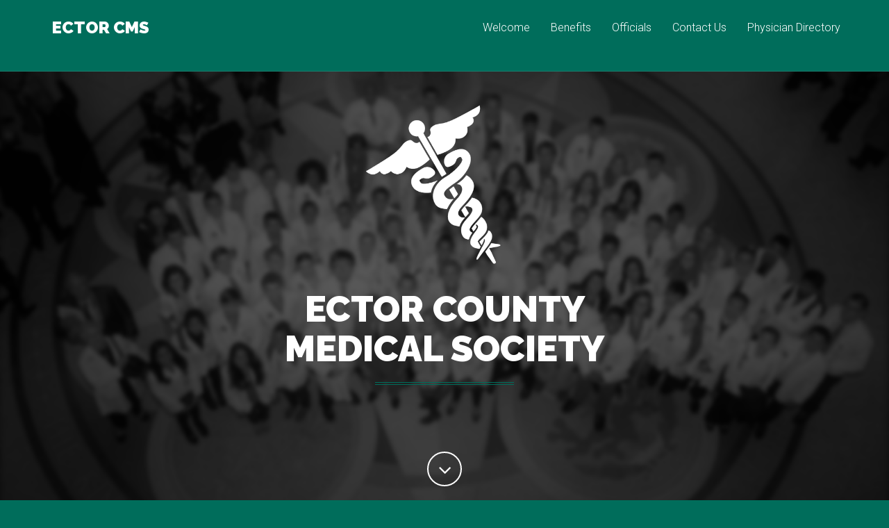

--- FILE ---
content_type: text/html; charset=utf-8
request_url: https://www.ectorcms.org/
body_size: 8297
content:
<!DOCTYPE html>
<html lang="en">
<head>
    <meta charset="utf-8" />
    <meta name="viewport" content="width=device-width, initial-scale=1.0">
    <title>Ector CMS</title>
    
    <meta name="keywords" content="default" />
    <meta name="description" conent="default" />

    <!-- Bootstrap Core CSS / fonts / shared css -->
    <link href="/Content/vendor/bootstrap/css/bootstrap.min.css" rel="stylesheet" type="text/css">
    <link href='https://fonts.googleapis.com/css?family=Roboto:400,100,100italic,300,300italic,400italic,500,500italic,700,700italic,900,900italic' rel='stylesheet' type='text/css'>
    <link href='https://fonts.googleapis.com/css?family=Raleway:400,100,200,300,600,500,700,800,900' rel='stylesheet' type='text/css'>

    <!-- Plugin CSS -->
    <link href="/Content/vendor/font-awesome/css/font-awesome.min.css" rel="stylesheet" type="text/css">
    <link href="/Content/vendor/owl-carousel/owl.carousel.css" rel="stylesheet" type="text/css">
    <link href="/Content/vendor/owl-carousel/owl.theme.css" rel="stylesheet" type="text/css">
    <link href="/Content/vendor/owl-carousel/owl.transitions.css" rel="stylesheet" type="text/css">
    <link href="/Content/vendor/magnific-popup/magnific-popup.css" rel="stylesheet" type="text/css">
    <link href="/Content/vendor/formstone/background.css" rel="stylesheet" type="text/css">
    <link href="/Content/vendor/animate.css/animate.min.css" rel="stylesheet" type="text/css">
    <link href="/Content/vendor/device-mockups/device-mockups.min.css" rel="stylesheet" type="text/css">
    <link href="/Content/vendor/swiper-3.4.2/css/swiper.min.css" rel="stylesheet" type="text/css" />
        
    <!-- Vitality Theme CSS -->
    <link href="/Content/vitality/vitality-blue.css" rel="stylesheet" type="text/css">
    
    <script src="/Content/vendor/jquery/jquery.min.js"></script>
    <link href="/Content/shared/sharedstyles.css" rel="stylesheet" type="text/css" />

    <!-- IE8 support for HTML5 elements and media queries -->
    <!--[if lt IE 9]>
      <script src="https://oss.maxcdn.com/libs/html5shiv/3.7.0/html5shiv.js"></script>
      <script src="https://oss.maxcdn.com/libs/respond.js/1.3.0/respond.min.js"></script>
    <![endif]-->
</head>
<body id="page-top">
    


        <!-- Google tag (gtag.js) -->
        <script async src="https://www.googletagmanager.com/gtag/js?id=G-ZXLGNJ254F"></script>
        <script>
            window.dataLayer = window.dataLayer || [];
            function gtag() { dataLayer.push(arguments); }
            gtag('js', new Date());



            gtag('config', 'G-ZXLGNJ254F');
        </script>
<link href='/Content/www.ectorcms.org/css/style.css' rel='stylesheet' type='text/css'/>
    

    <nav class="navbar navbar-default navbar-fixed-top">
        <div class="container">
            <div class="navbar-header">
                <button type="button" class="navbar-toggle" data-toggle="collapse" data-target="#bs-example-navbar-collapse-1">
                    <span class="sr-only">Toggle navigation</span><i class="fa fa-bars"></i> Menu
                </button><a class="navbar-brand page-scroll" href="/">
                    <img src="" style="display:inline; max-width:50px;" /> Ector CMS
                </a>
                &#160;
            </div>
            <div class="collapse navbar-collapse" id="bs-example-navbar-collapse-1">
                <ul class="nav navbar-nav navbar-right">
                    <li class="hidden"><a class="page-scroll" href="#page-top"></a>

                    &#160;</li>
<li><a class="page-scroll" href="#intro">Welcome</a>

                    &#160;</li>
<li><a class="page-scroll" href="#benefits">Benefits</a>

                    &#160;</li>
<li><a class="page-scroll" href="#leadership">Officials</a>

                    &#160;</li>
<li><a class="page-scroll" href="#contact">Contact Us</a>

                    &#160;</li>
<li><a class="page-scroll" href="#directory">Physician Directory</a>

                    &#160;</li>
                </ul>
            </div>
        </div>
    </nav>


<!-- <img src="~/Content/www.nsacms.org/images/headerLogo.png" style="display:inline; max-width:50px;" /> -->
    


 
    <header style="background-image: url('/Content/www.ectorcms.org/images/splash.png')">
        <div class="intro-content">
 <img src='/Content/www.ectorcms.org/images/logo.png' />             <div class="brand-name"><h1>Ector County Medical Society</h1>
<hr class="colored" /></div>
        </div>
        <div class="scroll-down">
            <a class="btn page-scroll" href="#intro"><i class="fa fa-angle-down fa-fw"></i></a>
        </div>
    </header>

    <div class="body-content">
        

<p>&#160;</p>
<aside class="cta-quote" id="intro">
<div class="container wow fadeIn"><div class="row"><div class="col-md-10 col-md-offset-1"><span class="quote">Our <span class="text-primary">Purpose</span> is to serve the people of Ector County in matters of medical care:
                To <span class="text-primary">extend</span> medical knowledge; <span class="text-primary">advance</span> medical science;
                and <span class="text-primary">strive</span> for the prevention and cure of disease and the improvement of public health.</span><hr class=" colored" />
<p>&#160;</p>
<p>&#160;</p>
<div align="center"><a href="/uploadedFiles/Ector_County_Medical_Society/ECMS Bylaws.doc" title="ecmsbylaws">Current Ector County Medical Society Bylaws<br /><span id="ektronTempNode">&#160;</span></a><br />&#160;<a href="/uploadedFiles/Ector_County_Medical_Society/Proposed Changes to ECMS  Bylaws.docx" title="bylawchanges">Proposed Changes to Current Bylaws</a> <br /></div>
<p>&#160;</p>











            &#160;</div>
</div>
</div>
</aside>
<section id="benefits">
<div class="container text-center wow fadeIn"><h2>Benefits</h2>
<hr class="colored" />






















































&#160;</div>
<div class="container-fluid"><div class="row text-center content-row"><div class="col-md-3 col-sm-6 wow fadeIn" data-wow-delay=".2s"><div class="about-content"><i class="fa fa-users fa-4x"></i><h3>Family of Medicine</h3>
<p>Join with your colleagues to serve patients locally, with support from the Texas Medical Association and your colleagues across the state.</p>
</div>
</div>
<div class="col-md-3 col-sm-6 wow fadeIn" data-wow-delay=".4s"><div class="about-content"><i class="fa fa-edit fa-4x"></i><h3>Strength in Numbers</h3>
<p>Turn grassroots advocacy for your patients into legislative success, backed by the united voice of TMA’s 50,000 members.</p>
</div>
</div>
<div class="col-md-3 col-sm-6 wow fadeIn" data-wow-delay=".6s"><div class="about-content"><i class="fa fa-laptop fa-4x"></i><h3>Professional Development/CME</h3>
<p>Sharpen your skills in practice management, communication, and other areas. We offer more than 100 on-demand courses.</p>
</div>
</div>
<div class="col-md-3 col-sm-6 wow fadeIn" data-wow-delay=".8s"><div class="about-content"><i class="fa fa-wrench fa-4x"></i><h3>Tools and Services</h3>
<p>Find resources for your practice to help with HIPAA compliance, contract negotiation, human resources, fair payment, and much more.</p>
</div>
</div>
</div>
</div>
</section>
<section class="pricing pricing-dark" id="leadership">
<div class="container wow fadeIn"><div class="row text-center"><div class="col-lg-12"><h2>2023 Elected Officials</h2>
<hr class="colored" />





                &#160;</div>
</div>
<div class="row content-row"><!-- Pricing Table 1 --><div class="col-md-3"><div class="pricing-item featured-first"><h3>Board of Censors</h3>
<hr class="colored" />
<ul class="list-group">
<li class="list-group-item">Nimat Alam, MD</li>
<li class="list-group-item">Olga Dowell, MD</li>
<li class="list-group-item">Vik Wall, MD</li>
</ul>




                    &#160;</div>
</div>
<!-- Pricing Table 2 --><div class="col-md-3"><div class="pricing-item featured"><h3>Officers</h3>
<hr class="colored" />
<ul class="list-group">
<li class="list-group-item">Sara Dyrstad, MD, President</li>
<li class="list-group-item">Ikemefuno Okwuwa, MD, Secretary/Treasurer</li>
</ul>





                    &#160;</div>
</div>
<!-- Pricing Table 3 --><div class="col-md-3"><div class="pricing-item featured"><h3>Delegates to the TMA</h3>
<hr class="colored" />
<ul class="list-group">
<li class="list-group-item">Olga Dowell, MD</li>
<li class="list-group-item">Ike Okwuka, MD</li>
<li class="list-group-item">Jeff Pinnow, MD</li>
</ul>




                    &#160;</div>
</div>
<!-- Pricing Table 4 --><div class="col-md-3"><div class="pricing-item featured-last"><h3>Alternate Delegates to the TMA</h3>
<hr class="colored" />
<ul class="list-group">
<li class="list-group-item">Nimat Alam, MD</li>
<li class="list-group-item">Sara Dyrstad, MD</li>
<li class="list-group-item">Michael Galloway, DO</li>
<li class="list-group-item">Victor Gil, MD</li>
<li class="list-group-item">Vivek Rao, MD</li>
<li class="list-group-item">Ritchie Rosso, MD</li>
</ul>



                &#160;</div>
</div>
</div>
<div class="row content-row"><div class="col-md-12"><div class="pricing-item featured-first"><div class="price"><h3>Resident/Fellow Representative to ECMS Executive Board</h3>
<br />
Jose Bermea, MD


</div>
</div>
</div>
</div>
<div class="row content-row"><div class="col-md-12"><div class="pricing-item featured-first"><div class="price"><h3>Executive Director</h3>
<br />
                        Brenda Martin
<br /><br /><br /><br /><br /><a href="/home/index?id=1758">Prior Elected Officers</a><br /><br /><a href="/home/index?id=9232">Prior Meetings</a>

                    &#160;</div>
</div>
</div>
</div>
</div>
</section>
<section id="contact">
<div class="container text-center"><div class="row"><div class="col-lg-12 text-center"><h2>Contact Us</h2>
<hr class="colored" />













































&#160;</div>
</div>
<div class="row"><div class="col-md-4 contact-details"><h4><i class="fa fa-phone"></i> Call</h4>
<p>432.334.0677</p>
<h4><i class="fa fa-fax"></i> Fax</h4>
<p>432.332.9611</p>
</div>
<div class="col-md-4 contact-details"><h4><i class="fa fa-map-marker"></i> Visit</h4>
<p><strong>Ector County Medical Society</strong><br />P.O. Box 2987
                        <br />Odessa, Texas 79761
                    </p>
</div>
<div class="col-md-4 contact-details"><h4><i class="fa fa-envelope"></i> Email</h4>
<p><a href="mailto:b-cmartin@cableone.net">b-cmartin@cableone.net</a>
                    &#160;</p>
</div>
</div>
</div>
</section>
        

<section id="directory">
    <div class="container wow fadeIn">
        <div class="row">
            <div class="col-lg-12 text-center">
                <h2>Physician Directory</h2>
                <hr class="colored">
                <p>Search for members of Ector CMS</p>
                
            </div>
        </div>
        <div class="row content-row">
            <div class="col-lg-8 col-lg-offset-2">
                <form id="frmSearch">
                    <h4 id="formError" class="text-danger" style="display: none;">At least one field is required.</h4>
                    <input id="Chapter" name="Chapter" type="hidden" value="1156" />
                    <div class="row control-group">
                        <div class="form-group col-xs-12 floating-label-form-group controls">
                            <label>First Name</label>
                            <input class="form-control" id="FirstName" name="FirstName" placeholder="First Name" type="text" value="" />
                        </div>
                    </div>
                    <div class="row control-group">
                        <div class="form-group col-xs-12 floating-label-form-group controls">
                            <label>Last Name</label>
                            <input class="form-control" id="LastName" name="LastName" placeholder="Last Name" type="text" value="" />
                        </div>
                    </div>
                    <div class="row control-group">
                        <div class="form-group col-xs-12 floating-label-form-group controls">
                            <label>Specialty</label>
                            <select class="form-control" id="Specialty" name="Specialty"><option value="">Specialty</option>
<option value="ADM">Addiction Medicine</option>
<option value="ADP">Addiction Psychiatry</option>
<option value="ACA">Adult Cardiothoracic Anesthesiology</option>
<option value="CHD">Adult Congenital Heart Disease</option>
<option value="AHF">Advanced Heart Failure &amp; Transplant Cardiology (Internal Medicine)</option>
<option value="ASO">Advanced Surgical Oncology</option>
<option value="AM">Aerospace Medicine</option>
<option value="A">Allergy</option>
<option value="AI">Allergy &amp; Immunology</option>
<option value="ALI">Allergy/Immunology, Clin &amp; Lab Immunology</option>
<option value="AN">Anesthesiology</option>
<option value="ACC">Anesthesiology Critical Care Medicine (Emergency Medicine)</option>
<option value="CCA">Anesthesiology, Critical Care Medicine</option>
<option value="APM">Anesthesiology, Pain Medicine</option>
<option value="BIP">Brain Injury Medicine (Physical Medicine &amp; Rehabilitation)</option>
<option value="BIN">Brain Injury Medicine (Psychiatry &amp; Neurology)</option>
<option value="IC">Cardiology, Interventional</option>
<option value="CTR">Cardiothoracic Radiology</option>
<option value="CTS">Cardiothoracic Surgery</option>
<option value="CD">Cardiovascular Disease</option>
<option value="CAP">Child Abuse Pediatrics</option>
<option value="ICE">Clinical Cardiac Electrophysiology</option>
<option value="CIP">Clinical Informatics</option>
<option value="IAN">Clinical Informatics (Anesthesiology)</option>
<option value="CIE">Clinical Informatics (Emergency Medicine)</option>
<option value="CIF">Clinical Informatics (Family Medicine)</option>
<option value="CLI">Clinical Informatics (Internal Medicine)</option>
<option value="CIM">Clinical Informatics (Preventive Medicine)</option>
<option value="CID">Clinical Informatics Pediatrics (CID)</option>
<option value="CRS">Colon &amp; Rectal Surgery</option>
<option value="CRTS">Combined Residency Training Specialties</option>
<option value="CFP">Complex Family Planning (Obstetrics And Gynecology)</option>
<option value="CHS">Congenital Cardiac Surgery (Thoracic Surgery)</option>
<option value="CS">Cosmetic Surgery</option>
<option value="CCE">Critical Care Medicine (Emergency Medicine)</option>
<option value="DDL">Dermatological Immun., Clin &amp; Lab Immun.</option>
<option value="D">Dermatology</option>
<option value="DMP">Dermatopathology</option>
<option value="DIA">Diabetes</option>
<option value="DNN">Diagnostic Radiology/Nuclear Medicine</option>
<option value="EMS">Emergency Medical Services</option>
<option value="EM">Emergency Medicine</option>
<option value="EMP">Emergency Medicine Pediatrics</option>
<option value="ETX">Emergency Medicine, Medical Toxicology</option>
<option value="PE">Emergency Medicine, Pediatric Emergency Medicine</option>
<option value="ESM">Emergency Medicine, Sports Medicine</option>
<option value="EMA">Emergency Medicine/Anesthesiology</option>
<option value="EFM">Emergency Medicine/Family Medicine</option>
<option value="END">Endo, Diabetes &amp; Metabolism</option>
<option value="ESN">Endovascular Surgical Neuroradiology</option>
<option value="ES">Endovascular Surgical Neuroradiology (Neurological Surgery)</option>
<option value="ENR">Endovascular Surgical Neuroradiology (Neurology)</option>
<option value="EP">Epidemiology</option>
<option value="EPL">Epilepsy (Neurology)</option>
<option value="FM">Family Medicine</option>
<option value="FMP">Family Medicine/Preventive Medicine</option>
<option value="FP">Family Practice</option>
<option value="AMF">Family Practice, Adolescent Medicine</option>
<option value="FPG">Family Practice, Geriatric Medicine</option>
<option value="FSM">Family Practice, Sports Medicine</option>
<option value="FPR">Female Pelvic Medicine &amp; Reconstructive Surgery, OB/Gyn</option>
<option value="UPR">Female Pelvic Medicine, Urology</option>
<option value="FLX">Flexible Or Transitional</option>
<option value="GE">Gastroenterology</option>
<option value="GP">General Practice</option>
<option value="GPM">General Preventive Medicine</option>
<option value="CG">Genetics, Clinical</option>
<option value="CBG">Genetics, Clinical Biochemical</option>
<option value="CCG">Genetics, Clinical Cytogenetic</option>
<option value="CMG">Genetics, Clinical Molecular</option>
<option value="MGG">Genetics, Molecular Genetic Pathology</option>
<option value="GO">Gynecological Oncology</option>
<option value="GYN">Gynecology</option>
<option value="HSP">Hand Surgery (Plastic Surgery)</option>
<option value="HSS">Hand Surgery (Surgery)</option>
<option value="HEM">Hematology</option>
<option value="HO">Hematology/Oncology</option>
<option value="HEP">Hepatology</option>
<option value="HPM">Hospice &amp; Palliative Medicine</option>
<option value="HPA">Hospice &amp; Palliative Medicine (Anesthesiology)</option>
<option value="HPE">Hospice &amp; Palliative Medicine (Emergency Medicine)</option>
<option value="HPF">Hospice &amp; Palliative Medicine (Family Medicine)</option>
<option value="HPI">Hospice &amp; Palliative Medicine (Internal Medicine)</option>
<option value="HPO">Hospice &amp; Palliative Medicine (Obstetrics &amp; Gynecology)</option>
<option value="HPP">Hospice &amp; Palliative Medicine (Pediatrics)</option>
<option value="HPR">Hospice &amp; Palliative Medicine (Physical Medicine &amp; Rehabilitation)</option>
<option value="HPN">Hospice &amp; Palliative Medicine (Psychiatry &amp; Neurology)</option>
<option value="HPD">Hospice &amp; Palliative Medicine (Radiology)</option>
<option value="HPS">Hospice &amp; Palliative Medicine (Surgery)</option>
<option value="HOS">Hospitalist</option>
<option value="IEC">IM/Emergency Med/Critical Care Med</option>
<option value="IG">Immunology</option>
<option value="ID">Infectious Diseases</option>
<option value="ILI">Internal Med, Clin &amp; Lab Immunology</option>
<option value="MPM">Internal Med/Phys Med And Rehabilitation</option>
<option value="MP">Internal Med/Psychiatry</option>
<option value="IM">Internal Medicine</option>
<option value="AMI">Internal Medicine, Adolescent Medicine</option>
<option value="CCM">Internal Medicine, Critical Care Medicine</option>
<option value="MEM">Internal Medicine, Emergency Medicine</option>
<option value="IMG">Internal Medicine, Geriatrics</option>
<option value="MPD">Internal Medicine, Pediatrics</option>
<option value="IPM">Internal Medicine, Preventative Medicine</option>
<option value="ISM">Internal Medicine, Sports Medicine</option>
<option value="IMA">Internal Medicine/Anesthesiology</option>
<option value="IMD">Internal Medicine/Dermatology</option>
<option value="IFP">Internal Medicine/Family Practice</option>
<option value="MDG">Internal Medicine/Medical Genetics</option>
<option value="MN">Internal Medicine/Neurology</option>
<option value="INM">Internal Medicine/Nuclear Medicine</option>
<option value="IRD">Interventional Radiology - Independent</option>
<option value="IRI">Interventional Radiology - Integrated</option>
<option value="LM">Legal Medicine</option>
<option value="MFM">Maternal and Fetal Medicine</option>
<option value="MBG">Medical Biochemical Genetics</option>
<option value="MG">Medical Genetics</option>
<option value="MGM">Medical Genetics And Genomics/Maternal-Fetal Medicine</option>
<option value="MDM">Medical Management</option>
<option value="MM">Medical Microbiology</option>
<option value="NPM">Neonatal-Perinatal Medicine</option>
<option value="NEP">Nephrology</option>
<option value="NCR">Neurocritical Care</option>
<option value="NS">Neurological Surgery</option>
<option value="N">Neurology</option>
<option value="NPR">Neurology Physical Medicine and Rehab</option>
<option value="CHN">Neurology, Child</option>
<option value="CN">Neurology, Clinical Neurophysiology</option>
<option value="VN">Neurology, Vascular</option>
<option value="NRN">Neurology,Diag Rad,Neuroradiology</option>
<option value="NNM">Neurology/Nuclear Medicine</option>
<option value="NMN">Neuromuscular Medicine</option>
<option value="NMP">Neuromuscular Medicine (Physical Medicine &amp; Rehabilitation)</option>
<option value="NUP">Neuropsychiatry</option>
<option value="RNR">Neuroradiology</option>
<option value="NC">Nuclear Cardiology</option>
<option value="NM">Nuclear Medicine</option>
<option value="NTR">Nutrition</option>
<option value="OAN">Obstetric Anesthesiology (Anesthesiology)</option>
<option value="OBS">Obstetrics</option>
<option value="OBG">Obstetrics and Gynecology</option>
<option value="OCC">Obstetrics/Gynecology, Critical Care Medicine</option>
<option value="OM">Occupational Medicine</option>
<option value="ON">Oncology</option>
<option value="OPR">Ophthalmic Plastic &amp; Reconstructive Surgery (Ophthalmology)</option>
<option value="OPH">Ophthalmology</option>
<option value="OSS">Orthopedic Spine Surgery</option>
<option value="OSM">Orthopedic Sports Medicine Surgery</option>
<option value="ORS">Orthopedic Surgery</option>
<option value="OAR">Orthopedic, Adult Reconstructive</option>
<option value="OMO">Orthopedic, Musculoskeletal Oncology</option>
<option value="OP">Orthopedic, Pediatric</option>
<option value="OTR">Orthopedic, Trauma</option>
<option value="HSO">Orthopedics Hand Surgery</option>
<option value="OFA">Orthopedics, Foot and Ankle</option>
<option value="OMM">Osteopathic Manipulative Medicine</option>
<option value="ONM">Osteopathic Neuromusculoskeletal Medicine</option>
<option value="OS">Other Specialty</option>
<option value="OTO">Otolaryngology</option>
<option value="NO">Otology/Neurotology</option>
<option value="PME">Pain Management</option>
<option value="PMM">Pain Medicine</option>
<option value="PPN">Pain Medicine (Psychiatry)</option>
<option value="PMP">Pain Medicine Physical Medicine and Rehabilitation</option>
<option value="PMN">Pain Medicine, Neurology</option>
<option value="PLM">Palliative Medicine</option>
<option value="ATP">Pathology, Anatomic</option>
<option value="PTH">Pathology, Anatomical/Clinical</option>
<option value="BBK">Pathology, Blood Bank/Transfusion Med.</option>
<option value="PCH">Pathology, Chemical</option>
<option value="CLP">Pathology, Clinical</option>
<option value="PCP">Pathology, Cytopathology</option>
<option value="FOP">Pathology, Forensic</option>
<option value="HMP">Pathology, Hematology</option>
<option value="MGP">Pathology, Molecular Genetic Pathology</option>
<option value="NP">Pathology, Neuropathology</option>
<option value="ADL">Pediatric Adolescent Medicine</option>
<option value="PDA">Pediatric Allergy</option>
<option value="PAN">Pediatric Anesthesiology</option>
<option value="PCA">Pediatric Cardiac Anesthesiology (Anesthesiology)</option>
<option value="PDC">Pediatric Cardiology</option>
<option value="PCS">Pediatric Cardiothoracic Surgery</option>
<option value="PLI">Pediatric Clin &amp; Lab Immunology</option>
<option value="CCP">Pediatric Critical Care</option>
<option value="PDD">Pediatric Dermatology</option>
<option value="PEM">Pediatric Emergency Medicine</option>
<option value="PDE">Pediatric Endocrinology</option>
<option value="PG">Pediatric Gastroenterology</option>
<option value="PHO">Pediatric Hematology-Oncology</option>
<option value="PHE">Pediatric Hospital Medicine (Pediatrics)</option>
<option value="PDI">Pediatric Infectious Diseases</option>
<option value="PDT">Pediatric Medical Toxicology</option>
<option value="PN">Pediatric Nephrology</option>
<option value="NSP">Pediatric Neurological Surgery</option>
<option value="PO">Pediatric Ophthalmology</option>
<option value="PDO">Pediatric Otolaryngology</option>
<option value="PP">Pediatric Pathology</option>
<option value="PDP">Pediatric Pulmonology</option>
<option value="RPM">Pediatric Rehabilitation Medicine</option>
<option value="PPR">Pediatric Rheumatology</option>
<option value="PSM">Pediatric Sports Medicine</option>
<option value="PDS">Pediatric Surgery</option>
<option value="PTP">Pediatric Transplant Hepatology</option>
<option value="UP">Pediatric Urology</option>
<option value="PD">Pediatrics</option>
<option value="DBP">Pediatrics Developmental-Behavioral</option>
<option value="NDP">Pediatrics Neurodevelopmental Disabilities</option>
<option value="PPM">Pediatrics Physical Medicine and Rehabilitation</option>
<option value="PDN">Pediatrics/Anesthesiology</option>
<option value="PDM">Pediatrics/Dermatology</option>
<option value="PMG">Pediatrics/Medical Genetics</option>
<option value="CPP">Pediatrics/Psychiatry/Child &amp; Adolescent Psychiatry</option>
<option value="PHM">Pharmaceutical Medicine</option>
<option value="PA">Pharmacology, Clinical</option>
<option value="PHL">Phlebology</option>
<option value="PRS">Physical Medicine &amp; Rehab, Sports Medicine</option>
<option value="PM">Physical Medicine &amp; Rehabilitation</option>
<option value="PS">Plastic Surgery</option>
<option value="PSH">Plastic Surgery w/in Head &amp; Neck</option>
<option value="PSO">Plastic Surgery Within The Head &amp; Neck (Otolaryngology)</option>
<option value="PSP">Plastic Surgery Within The Head &amp; Neck (Plastic Surgery)</option>
<option value="FPS">Plastic Surgery, Facial Plastic</option>
<option value="PSI">Plastic Surgery-Integrated</option>
<option value="PTX">Preventive Medicine, Medical Toxicology</option>
<option value="PRD">Procedural Dermatology</option>
<option value="PRO">Proctology</option>
<option value="P">Psychiatry</option>
<option value="NDN">Psychiatry &amp; Neurology, Neurodevelopmental Disabilities</option>
<option value="CHP">Psychiatry, Child &amp; Adolescent</option>
<option value="PFP">Psychiatry, Forensic</option>
<option value="PYG">Psychiatry, Geriatrics</option>
<option value="FPP">Psychiatry/Family Medicine</option>
<option value="PYN">Psychiatry/Neurology</option>
<option value="PYA">Psychoanalysis</option>
<option value="PYM">Psychosomatic Medicine</option>
<option value="PHP">Public Health &amp; General Preventive Medicine</option>
<option value="MPH">Public Health And General Preventive Medicine</option>
<option value="PCC">Pulmonary Critical Care Medicine</option>
<option value="PUD">Pulmonary Diseases</option>
<option value="RO">Radiation Oncology</option>
<option value="RP">Radiological Physics</option>
<option value="R">Radiology</option>
<option value="AR">Radiology, Abdominal</option>
<option value="DR">Radiology, Diagnostic</option>
<option value="MSR">Radiology, Musculoskeletal</option>
<option value="NR">Radiology, Nuclear</option>
<option value="PDR">Radiology, Pediatric</option>
<option value="VIR">Radiology, Vascular &amp; Interventional</option>
<option value="RAA">Regional Anesthesiology and Acute Pain Medicine</option>
<option value="REN">Reproductive Endocrinology &amp; Infertility</option>
<option value="RGM">Reproductive Endocrinology And Infertility/Medical Genetics And Genomics</option>
<option value="RHU">Rheumatology</option>
<option value="SP">Selective Pathology</option>
<option value="SME">Sleep Medicine</option>
<option value="SMA">Sleep Medicine (Anesthesiology)</option>
<option value="SMI">Sleep Medicine (Internal Medicine)</option>
<option value="SMO">Sleep Medicine (Otolaryngology)</option>
<option value="SMP">Sleep Medicine (Pediatrics)</option>
<option value="SMN">Sleep Medicine (Psychiatry &amp; Neurology)</option>
<option value="SCI">Spinal Cord Injury</option>
<option value="AS">Surgery, Abdominal</option>
<option value="CFS">Surgery, Craniofacial</option>
<option value="CCS">Surgery, Critical Care</option>
<option value="DS">Surgery, Dermatologic</option>
<option value="GS">Surgery, General</option>
<option value="HS">Surgery, Hand</option>
<option value="HNS">Surgery, Head &amp; Neck</option>
<option value="OMF">Surgery, Oral &amp; Maxillofacial</option>
<option value="TS">Surgery, Thoracic</option>
<option value="TTS">Surgery, Transplant</option>
<option value="TRS">Surgery, Trauma</option>
<option value="VS">Surgery, Vascular</option>
<option value="SO">Surgical Oncology</option>
<option value="TSI">Thoracic Surgery-Integrated</option>
<option value="TY">Transitional Year</option>
<option value="THP">Transplant Hepatology (Internal Medicine)</option>
<option value="UM">Undersea &amp; Hyperbaric Medicine</option>
<option value="UME">Undersea &amp; Hyperbaric Medicine (Emergency Medicine)</option>
<option value="US">Unspecified</option>
<option value="UCM">Urgent Care Medicine</option>
<option value="U">Urology</option>
<option value="VM">Vascular Medicine</option>
<option value="VSI">Vascular Surgery-Integrated</option>
</select>
                        </div>
                    </div>
                    <div class="row control-group">
                        <div class="form-group col-xs-12 floating-label-form-group controls">
                            <label>City</label>
                            <input class="form-control" id="City" name="City" placeholder="City" type="text" value="" />
                        </div>
                    </div>
                    <div class="row control-group">
                        <div class="form-group col-xs-12 floating-label-form-group controls">
                            <label>Zip Code</label>
                            <input class="form-control" id="ZipCode" name="ZipCode" placeholder="Zip Code" type="text" value="" />
                        </div>
                    </div>
                    <br>
                    <div id="success"></div>
                    <div class="row">
                        <div class="form-group col-xs-12">
                            <button type="button" class="btn btn-primary" id="search">Search</button>
                        </div>
                    </div>
                </form>
            </div>
        </div>
    </div>
</section>

<section>
    <div id="searchResults">

    </div>
</section>

<script src="/Content/js/PhysicianFinder.js"></script>

    </div>
    <footer class="container-fluid">
        

<div class='row text-center'><div class='col-md-12'><p>© 2017 Ector CMS</p></div></div>
    </footer>
    <!-- Core Scripts -->
    <script src="/Content/vendor/bootstrap/js/bootstrap.min.js"></script>
    <script src="/Content/js/classie.js"></script>
    <script src="/Content/js/cbpAnimatedHeader.js"></script>
    <!-- Plugin Scripts -->
    <script src="/Content/vendor/jquery.easing/jquery.easing.min.js"></script>
    <script src="/Content/vendor/owl-carousel/owl.carousel.js"></script>
    <script src="/Content/vendor/magnific-popup/jquery.magnific-popup.min.js"></script>
    <script src="/Content/vendor/formstone/core.js"></script>
    <script src="/Content/vendor/formstone/transition.js"></script>
    <script src="/Content/vendor/formstone/background.js"></script>
    <script src="/Content/vendor/mixitup/jquery.mixitup.js"></script>
    <script src="/Content/vendor/wow/wow.min.js"></script>
    <script src="/Content/vendor/swiper-3.4.2/js/swiper.min.js"></script>
    <!-- Contact Form Scripts -->
    <script src="/Content/js/contact_me.js"></script>
    <script src="/Content/js/jqBootstrapValidation.js"></script>
    <!-- Vitality Theme Scripts -->
    <script src="/Content/js/vitality.js"></script>
    <script src="/Content/js/matchHeight.js"></script>
    

<script src='/Content/www.ectorcms.org/js/scripts.js'></script>;
</body>
</html>


--- FILE ---
content_type: text/css
request_url: https://www.ectorcms.org/Content/vitality/vitality-blue.css
body_size: 5896
content:
/*!
 * Vitality v1.4.0 (http://themes.startbootstrap.com/vitality-v1.4.0)
 * Copyright 2013-2016 Start Bootstrap Themes
 * To use this theme you must have a license purchased at WrapBootstrap (https://wrapbootstrap.com)
 */
html,
body {
  height: 100%;
}
.img-centered {
  margin: 0 auto;
}
.content-row {
  margin-top: 30px;
}
section {
  padding: 100px 0;
}
.bg-gray {
  background-color: #f5f5f5;
}
.bg-dark {
  color: white;
  background-color: #222;
}
@media (max-width: 767px) {
  section {
    padding: 75px 0;
  }
}
.owl-theme .owl-controls .owl-page span {
  background: rgba(34, 34, 34, 0.5);
}
input.form-control {
  border-radius: 0 !important;
}
input.form-control:focus {
  border-color: #0A8FD5;
  box-shadow: none;
}
.btn,
.input-group-btn {
  border-radius: 0 !important;
  -webkit-transition: all 0.5s;
  -moz-transition: all 0.5s;
  transition: all 0.5s;
}
.btn-primary {
  color: white;
  background-color: #0A8FD5;
  border-color: #0A8FD5;
  -webkit-transition: all 0.5s;
  -moz-transition: all 0.5s;
  transition: all 0.5s;
}
.btn-primary:hover,
.btn-primary:focus,
.btn-primary.focus,
.btn-primary:active,
.btn-primary.active,
.open > .dropdown-toggle.btn-primary {
  color: white;
  background-color: #ed2a1d;
  border-color: #ec2114;
}
.btn-primary:active,
.btn-primary.active,
.open > .dropdown-toggle.btn-primary {
  background-image: none;
}
.btn-primary.disabled,
.btn-primary[disabled],
fieldset[disabled] .btn-primary,
.btn-primary.disabled:hover,
.btn-primary[disabled]:hover,
fieldset[disabled] .btn-primary:hover,
.btn-primary.disabled:focus,
.btn-primary[disabled]:focus,
fieldset[disabled] .btn-primary:focus,
.btn-primary.disabled.focus,
.btn-primary[disabled].focus,
fieldset[disabled] .btn-primary.focus,
.btn-primary.disabled:active,
.btn-primary[disabled]:active,
fieldset[disabled] .btn-primary:active,
.btn-primary.disabled.active,
.btn-primary[disabled].active,
fieldset[disabled] .btn-primary.active {
  background-color: #0A8FD5;
  border-color: #0A8FD5;
}
.btn-primary .badge {
  color: #0A8FD5;
  background-color: white;
}
body {
  font-family: "Roboto", "Helvetica Neue", Helvetica, Arial, sans-serif;
  font-size: 16px;
  font-weight: 300;
}
a {
  color: #0A8FD5;
  -webkit-transition: all 0.5s;
  -moz-transition: all 0.5s;
  transition: all 0.5s;
}
a:hover,
a:focus {
  color: inherit;
  text-decoration: none;
}
p {
  font-size: 18px;
  line-height: 1.5;
}
p.lead {
  font-family: "Raleway", "Helvetica Neue", Helvetica, Arial, sans-serif;
  font-weight: 900;
  text-transform: uppercase;
  font-size: 24px;
}
h1,
h2,
h3,
h4,
h5,
h6 {
  font-family: "Raleway", "Helvetica Neue", Helvetica, Arial, sans-serif;
  font-weight: 900;
  text-transform: uppercase;
}
@media (min-width: 481px) {
  h1 {
    font-size: 52px;
  }
  h2 {
    font-size: 50px;
  }
}
hr {
  max-width: 100px;
  border-top: 1px solid white;
  border-bottom: 1px solid white;
  height: 2px;
  margin: 15px auto;
}
hr.left {
  margin: 15px auto 15px 0;
}
hr.right {
  margin: 15px 0 15px auto;
}
hr.colored {
  border-color: #0A8FD5;
}
@media (min-width: 768px) {
  hr {
    max-width: 200px;
    margin: 20px auto;
  }
  hr.left {
    margin: 20px auto 20px 0;
  }
  hr.right {
    margin: 20px 0 20px auto;
  }
}
.text-primary {
  color: #0A8FD5;
}
.navbar-fixed-top {
  margin-bottom: 0;
}
.navbar-default .navbar-nav > .active > a,
.navbar-default .navbar-nav > .active > a:hover,
.navbar-default .navbar-nav > .active > a:focus,
.navbar-inverse .navbar-nav > .active > a,
.navbar-inverse .navbar-nav > .active > a:hover,
.navbar-inverse .navbar-nav > .active > a:focus {
  color: #0A8FD5;
  background-color: white;
  border-radius: 0;
}
.navbar-default {
  background-color: #0A8FD5;
}
.navbar-default .navbar-collapse,
.navbar-default .navbar-form {
  border-color: rgba(255, 255, 255, 0.5);
}
.navbar-inverse {
  background-color: #222;
}
.navbar-default,
.navbar-inverse {
  border: none;
  border-bottom: 1px solid rgba(255, 255, 255, 0.1);
}
.navbar-default .navbar-toggle,
.navbar-inverse .navbar-toggle {
  color: white;
  font-size: 14px;
  padding: 6px 10px;
}
.navbar-default .navbar-toggle:hover,
.navbar-inverse .navbar-toggle:hover,
.navbar-default .navbar-toggle:focus,
.navbar-inverse .navbar-toggle:focus {
  background-color: white;
  color: #222;
}
.navbar-default .navbar-brand,
.navbar-inverse .navbar-brand {
  color: white;
  opacity: 1;
  text-decoration: none;
  -webkit-transition: all 0.5s;
  -moz-transition: all 0.5s;
  transition: all 0.5s;
  font-family: "Raleway", "Helvetica Neue", Helvetica, Arial, sans-serif;
  font-weight: 900;
  text-transform: uppercase;
  font-size: 24px;
}
.navbar-default .navbar-brand:hover,
.navbar-inverse .navbar-brand:hover,
.navbar-default .navbar-brand:focus,
.navbar-inverse .navbar-brand:focus {
  opacity: 1;
}
.navbar-default .navbar-brand img,
.navbar-inverse .navbar-brand img {
  margin-top: -10px;
  height: 40px;
}
.navbar-default .navbar-nav > li > a,
.navbar-inverse .navbar-nav > li > a {
  color: white;
}
.navbar-default .navbar-nav > li > a:hover,
.navbar-inverse .navbar-nav > li > a:hover {
  color: rgba(255, 255, 255, 0.5);
}
@media (min-width: 768px) {
  .navbar-default .navbar-nav > .active > a,
  .navbar-default .navbar-nav > .active > a:hover,
  .navbar-default .navbar-nav > .active > a:focus,
  .navbar-inverse .navbar-nav > .active > a,
  .navbar-inverse .navbar-nav > .active > a:hover,
  .navbar-inverse .navbar-nav > .active > a:focus {
    border-radius: 5px;
  }
  .navbar-fixed-top.navbar-expanded {
    padding: 30px 0;
  }
  .navbar-fixed-top {
    padding: 15px 0;
    -webkit-transition: padding 0.5s;
    -moz-transition: padding 0.5s;
    transition: padding 0.5s;
  }
  .navbar-fixed-top .navbar-brand:hover {
    opacity: 0.5;
  }
  .navbar-default.navbar-expanded,
  .navbar-inverse.navbar-expanded {
    background: transparent;
    border: none;
  }
}
.navbar a:focus {
  outline: none;
}
.navbar .navbar-nav li a:focus {
  outline: none;
}
header {
  position: relative;
  display: block;
  height: auto;
  width: auto;
  background-color: #222;
  background: no-repeat center center;
  background-attachment: scroll;
  -webkit-background-size: cover;
  -moz-background-size: cover;
  background-size: cover;
  -o-background-size: cover;
  padding: 100px 0;
}
header .intro-content {
  color: white;
  text-align: center;
  position: relative;
}
header .brand-name {
  font-family: "Raleway", "Helvetica Neue", Helvetica, Arial, sans-serif;
  font-size: 55px;
  line-height: 55px;
  text-transform: uppercase;
  font-weight: 900;
  margin-top: 15px;
}
header .brand-name-subtext {
  font-size: 20px;
  line-height: 20px;
  font-weight: 300;
}
header img {
  max-width: 150px;
  max-height: 150px;
}
header .scroll-down {
  position: absolute;
  width: 100%;
  bottom: 20px;
  text-align: center;
}
header .scroll-down .btn {
  height: 50px;
  width: 50px;
  border: 2px solid white;
  border-radius: 100% !important;
  line-height: 50px;
  padding: 0;
  letter-spacing: normal;
  color: white;
  font-size: 30px;
  -webkit-transition: all 0.5s;
  -moz-transition: all 0.5s;
  transition: all 0.5s;
}
header .scroll-down .btn:hover {
  color: rgba(255, 255, 255, 0.5);
  border-color: rgba(255, 255, 255, 0.5);
  outline: none;
}
@media (min-width: 768px) {
  header {
    height: 100%;
    width: 100%;
    padding: 0;
    background-attachment: scroll;
  }
  header .intro-content {
    color: white;
    text-align: center;
    width: 50%;
    margin: auto;
    position: absolute;
    top: 50%;
    left: 50%;
    -webkit-transform: translate(-50%, -50%);
    -ms-transform: translate(-50%, -50%);
    transform: translate(-50%, -50%);
  }
  header .brand-name {
    font-size: 80px;
    line-height: 80px;
  }
  header .brand-name-subtext {
    font-size: 30px;
    line-height: 30px;
  }
  header img {
    max-width: 250px;
    max-height: 250px;
  }
}
@media (min-width: 1025px) {
  header {
    background-attachment: fixed;
  }
}
header.video .overlay {
  position: absolute;
  height: 100%;
  width: 100%;
  background: #000;
  z-index: 998;
  opacity: 0;
}
header.video .intro-content {
  z-index: 999;
}
header.video .scroll-down {
  z-index: 999;
}
@media (min-width: 768px) {
  header.video .overlay {
    opacity: 0.5;
  }
}
aside.cta-quote {
  color: white;
  background-color: #222;
  background: no-repeat center center scroll;
  -webkit-background-size: cover;
  -moz-background-size: cover;
  background-size: cover;
  -o-background-size: cover;
  padding: 100px 0;
  text-align: center;
}
aside.cta-quote span.quote {
  display: block;
  font-size: 30px;
  line-height: 32px;
  font-weight: 300;
}
@media (min-width: 768px) {
  aside.cta-quote {
    background-attachment: scroll;
    padding: 150px 0;
  }
  aside.cta-quote span.quote {
    font-size: 36px;
    line-height: 38px;
  }
}
@media (min-width: 992px) {
  aside.cta-quote {
    padding: 300px 0;
  }
  aside.cta-quote span.quote {
    font-size: 40px;
    line-height: 42px;
  }
}
@media (min-width: 1025px) {
  aside.cta-quote {
    background-attachment: fixed;
  }
}
.testimonials {
  text-align: center;
}
.testimonials .testimonials-carousel .item {
  padding: 0;
}
.testimonials .testimonials-carousel .item p.quote {
  margin-bottom: 30px;
}
.testimonials .testimonials-carousel .item .testimonial-info {
  margin-bottom: 30px;
}
.testimonials .testimonials-carousel .item .testimonial-info .testimonial-img {
  display: inline-block;
  height: 50px;
  width: 50px;
  margin-right: 10px;
}
.testimonials .testimonials-carousel .item .testimonial-info .testimonial-author {
  display: inline-block;
}
.testimonials .testimonials-carousel .item .testimonial-info .testimonial-author .name {
  font-family: "Raleway", "Helvetica Neue", Helvetica, Arial, sans-serif;
  font-weight: 900;
  text-transform: uppercase;
}
.testimonials .testimonials-carousel .item .testimonial-info .testimonial-author hr.colored {
  margin: 3px auto;
  max-width: 50px;
}
.testimonials .testimonials-carousel .item .testimonial-info .testimonial-author p {
  margin: 0;
}
.testimonials .testimonials-carousel .item .testimonial-info .testimonial-author .stars {
  color: #f1c40f;
}
.testimonials .testimonials-carousel .owl-controls {
  margin-top: 0;
}
.testimonials .testimonials-carousel .owl-controls .owl-prev,
.testimonials .testimonials-carousel .owl-controls .owl-next {
  display: none;
  text-align: center;
  position: absolute;
  height: 60px;
  width: 40px;
  border-radius: 0 !important;
  line-height: 50px;
  font-size: 30px !important;
  margin: auto 0 !important;
  top: 0;
  bottom: 0;
  background-color: #0A8FD5 !important;
  color: white !important;
  -webkit-transition: all 0.5s;
  -moz-transition: all 0.5s;
  transition: all 0.5s;
}
.testimonials .testimonials-carousel .owl-controls .owl-prev:hover,
.testimonials .testimonials-carousel .owl-controls .owl-next:hover {
  opacity: 1;
}
.testimonials .testimonials-carousel .owl-controls .owl-prev {
  left: 15px;
}
.testimonials .testimonials-carousel .owl-controls .owl-next {
  right: 15px;
}
@media (min-width: 768px) {
  .testimonials .testimonials-carousel .item {
    padding: 0 100px;
  }
  .testimonials .testimonials-carousel .owl-controls .owl-prev,
  .testimonials .testimonials-carousel .owl-controls .owl-next {
    display: block;
  }
}
.cta-form h3 {
  margin-top: 0;
}
.about-content {
  padding: 30px;
}
.about-carousel .item {
  position: relative;
  margin: 15px;
}
.about-carousel .item .overlay {
  position: absolute;
  top: 0;
  left: 0;
  height: 100%;
  width: 100%;
  background-color: #222;
  opacity: 0.5;
}
.about-carousel .item .caption {
  padding: 15px;
  color: rgba(255, 255, 255, 0.7);
  width: 100%;
  margin: auto;
  position: absolute;
  top: 50%;
  left: 50%;
  -webkit-transform: translate(-50%, -50%);
  -ms-transform: translate(-50%, -50%);
  transform: translate(-50%, -50%);
}
.about-carousel .item .caption h3 {
  margin: 0;
}
.about-carousel .item .caption hr {
  margin: 5px auto;
  max-width: 50px;
}
.about-carousel .item .caption p {
  margin: 0;
}
.about-carousel .item .caption ul.social {
  margin-top: 5px;
}
.about-carousel .item .caption ul.social li a {
  color: rgba(255, 255, 255, 0.7);
}
.about-carousel .item .caption ul.social li a:hover,
.about-carousel .item .caption ul.social li a:focus {
  color: white;
}
.about-carousel .owl-controls {
  margin-top: 0;
}
.about-carousel .owl-controls .owl-prev,
.about-carousel .owl-controls .owl-next {
  text-align: center;
  position: absolute;
  height: 60px;
  width: 40px;
  border-radius: 0 !important;
  line-height: 50px;
  font-size: 30px !important;
  margin: auto 0 !important;
  top: 0;
  bottom: 0;
  background-color: #0A8FD5 !important;
  color: white !important;
  -webkit-transition: all 0.5s;
  -moz-transition: all 0.5s;
  transition: all 0.5s;
}
.about-carousel .owl-controls .owl-prev:hover,
.about-carousel .owl-controls .owl-next:hover {
  opacity: 1;
}
.about-carousel .owl-controls .owl-prev {
  left: 15px;
}
.about-carousel .owl-controls .owl-next {
  right: 15px;
}
.services .media {
  margin-bottom: 30px;
}
.services .media i.fa {
  height: 75px;
  width: 75px;
  line-height: 70px;
  text-align: center;
  border: 3px solid #222;
  border-radius: 100%;
  font-size: 30px;
}
.services .media .media-body {
  min-width: none;
  padding-left: 15px;
}
.services .media .media-body h3 {
  margin-bottom: 15px;
}
.services .media .media-body ul {
  list-style: inside;
  padding: 0;
}
.services .media .media-body ul li {
  margin-bottom: 10px;
}
@media (min-width: 390px) {
  .services .media .media-body {
    min-width: 260px;
  }
}
@media (min-width: 992px) {
  .services .media .media-body {
    min-width: 193px;
  }
}
@media (min-width: 1199px) {
  .services .media .media-body {
    min-width: 260px;
  }
}
@media (min-width: 992px) {
  .services .media {
    margin-bottom: 0;
  }
}
.portfolio-carousel {
  padding: 0;
  color: white;
  background-color: #222;
}
.portfolio-carousel .item {
  background-color: #222;
  background: no-repeat center center scroll;
  -webkit-background-size: cover;
  -moz-background-size: cover;
  background-size: cover;
  -o-background-size: cover;
  padding: 50px 55px;
  text-align: center;
}
.portfolio-carousel .item .project-details {
  padding: 0;
}
.portfolio-carousel .item .project-details .project-name {
  display: block;
  font-size: 40px;
  line-height: 40px;
  margin-bottom: 5px;
  font-family: "Raleway", "Helvetica Neue", Helvetica, Arial, sans-serif;
  font-weight: 900;
  text-transform: uppercase;
}
.portfolio-carousel .item .project-details .project-description {
  display: block;
  font-size: 18px;
  line-height: 18px;
}
.portfolio-carousel .item .device-container {
  padding: 25px;
}
.portfolio-carousel .owl-controls {
  margin-top: 0;
}
.portfolio-carousel .owl-controls .owl-prev,
.portfolio-carousel .owl-controls .owl-next {
  text-align: center;
  position: absolute;
  height: 75px;
  width: 50px;
  border-radius: 0 !important;
  line-height: 70px;
  font-size: 30px !important;
  margin: auto 0 !important;
  top: 0;
  bottom: 0;
  background-color: #0A8FD5 !important;
  color: white !important;
  -webkit-transition: all 0.5s;
  -moz-transition: all 0.5s;
  transition: all 0.5s;
}
.portfolio-carousel .owl-controls .owl-prev:hover,
.portfolio-carousel .owl-controls .owl-next:hover {
  opacity: 1;
}
.portfolio-carousel .owl-controls .owl-prev {
  left: 0;
}
.portfolio-carousel .owl-controls .owl-next {
  right: 0;
}
@media (min-width: 992px) {
  .portfolio-carousel .item {
    padding: 155px 55px 155px;
    text-align: left;
    min-height: 100%;
  }
  .portfolio-carousel .item .project-details {
    padding: 25% 0 0;
  }
  .portfolio-carousel .item .project-details img.client-logo {
    margin: 0 auto 25px 0;
  }
  .portfolio-carousel .item .project-details .project-name {
    display: block;
    font-size: 50px;
    line-height: 50px;
  }
  .portfolio-carousel .item .project-details .project-description {
    font-size: 20px;
    line-height: 20px;
  }
  .portfolio-carousel .item hr.colored {
    margin: 20px auto 20px 0;
  }
}
.portfolio-gallery .item {
  padding: 15px;
}
.portfolio-modal {
  -webkit-background-size: cover;
  -moz-background-size: cover;
  background-size: cover;
  -o-background-size: cover;
}
.portfolio-modal .modal-backdrop {
  display: none;
}
.portfolio-modal .modal-content {
  color: white;
  background: transparent;
  border-radius: 0;
  background-clip: border-box;
  -webkit-box-shadow: none;
  box-shadow: none;
  border: none;
  min-height: 100%;
  padding: 100px 0;
  text-align: center;
}
.portfolio-modal .modal-content h2 {
  margin: 0;
  font-size: 46px;
}
.portfolio-modal .modal-content .item-details {
  margin: 30px 0;
}
.portfolio-modal .close-modal {
  position: absolute;
  width: 75px;
  height: 75px;
  background-color: transparent;
  top: 25px;
  right: 25px;
  cursor: pointer;
}
.portfolio-modal .close-modal:hover {
  opacity: 0.3;
}
.portfolio-modal .close-modal .lr {
  height: 75px;
  width: 1px;
  margin-left: 35px;
  background-color: white;
  transform: rotate(45deg);
  -ms-transform: rotate(45deg);
  /* IE 9 */
  -webkit-transform: rotate(45deg);
  /* Safari and Chrome */
  z-index: 1051;
}
.portfolio-modal .close-modal .lr .rl {
  height: 75px;
  width: 1px;
  background-color: white;
  transform: rotate(90deg);
  -ms-transform: rotate(90deg);
  /* IE 9 */
  -webkit-transform: rotate(90deg);
  /* Safari and Chrome */
  z-index: 1052;
}
.mockup-carousel .item {
  margin: 0;
  padding: 0;
}
.mockup-carousel .item img {
  margin: 0;
}
.mockup-carousel .owl-controls {
  margin-top: 0;
}
.mockup-carousel .owl-controls .owl-prev,
.mockup-carousel .owl-controls .owl-next {
  text-align: center;
  position: absolute;
  height: 60px;
  width: 40px;
  border-radius: 0 !important;
  line-height: 50px;
  font-size: 30px !important;
  margin: auto 0 !important;
  top: -30px;
  bottom: 0;
  background-color: #0A8FD5 !important;
  color: white !important;
  -webkit-transition: all 0.5s;
  -moz-transition: all 0.5s;
  transition: all 0.5s;
}
.mockup-carousel .owl-controls .owl-prev:hover,
.mockup-carousel .owl-controls .owl-next:hover {
  opacity: 1;
}
.mockup-carousel .owl-controls .owl-prev {
  left: 15px;
}
.mockup-carousel .owl-controls .owl-next {
  right: 15px;
}
.portfolio-filter {
  display: inline-block;
}
.portfolio-filter #filters {
  list-style: none;
  padding: 0;
  margin-bottom: 30px;
}
.portfolio-filter #filters li {
  display: inline-block;
}
.portfolio-filter #filters li .filter {
  display: block;
  cursor: pointer;
  padding: 10px 15px;
  margin: 2px;
  text-transform: uppercase;
  font-weight: 900;
  letter-spacing: 1px;
  font-size: 12px;
  color: #222;
  background: transparent;
  border: 1px solid #222;
  -webkit-transition: all 0.5s;
  -moz-transition: all 0.5s;
  transition: all 0.5s;
}
.portfolio-filter #filters li .filter.active {
  background-color: #0A8FD5;
  color: white;
  border-color: #0A8FD5;
}
#portfoliolist .mix {
  width: 31%;
  margin: 1%;
  display: none;
  float: left;
  overflow: hidden;
}
#portfoliolist .mix .portfolio-wrapper {
  overflow: hidden;
  position: relative !important;
  background: #222;
  cursor: pointer;
}
#portfoliolist .mix .portfolio-wrapper img {
  max-width: 100%;
  position: relative;
  -webkit-filter: grayscale(0);
  filter: grayscale(0);
  -webkit-transition: all 0.5s;
  -moz-transition: all 0.5s;
  transition: all 0.5s;
}
#portfoliolist .mix .portfolio-wrapper img:hover {
  -webkit-filter: grayscale(1);
  filter: grayscale(1);
}
#portfoliolist .mix .portfolio-wrapper .caption {
  position: absolute;
  width: 100%;
  height: 75px;
  bottom: -75px;
  -webkit-transition: all 0.5s;
  -moz-transition: all 0.5s;
  transition: all 0.5s;
}
#portfoliolist .mix .portfolio-wrapper .caption .caption-bg {
  background: #0A8FD5;
  width: 100%;
  height: 100%;
  position: absolute;
  top: 0;
  left: 0;
}
#portfoliolist .mix .portfolio-wrapper .caption .caption-text {
  color: white;
  position: relative;
  z-index: 500;
  padding: 15px 8px;
}
#portfoliolist .mix .portfolio-wrapper .caption .caption-text a.text-title {
  color: white;
}
#portfoliolist .mix .portfolio-wrapper .caption .caption-text .text-category {
  display: block;
  font-size: 12px;
}
#portfoliolist .mix:hover .portfolio-wrapper .caption {
  bottom: 0px;
}
/*  #Mobile (Portrait) - Note: Design for a width of 320px */
@media only screen and (max-width: 767px) {
  #portfoliolist .mix {
    width: 48%;
    margin: 1%;
  }
}
.pricing {
  color: white;
  background-color: #222;
  background: no-repeat center center scroll;
  -webkit-background-size: cover;
  -moz-background-size: cover;
  background-size: cover;
  -o-background-size: cover;
}
.pricing .pricing-item {
  text-align: center;
  background: white;
  color: #222;
  padding: 30px;
  -webkit-box-shadow: 0px 0px 30px 5px rgba(34, 34, 34, 0.75);
  -moz-box-shadow: 0px 0px 30px 5px rgba(34, 34, 34, 0.75);
  box-shadow: 0px 0px 30px 5px rgba(34, 34, 34, 0.75);
  z-index: 1;
  margin-bottom: 30px;
}
.pricing .pricing-item h3 {
  margin: 0;
}
.pricing .pricing-item hr {
  max-width: 100px;
}
.pricing .pricing-item .price {
  margin-bottom: 20px;
}
.pricing .pricing-item .price .number {
  font-weight: 900;
  font-size: 50px;
}
.pricing .pricing-item .price .number sup {
  font-size: 30px;
}
.pricing .pricing-item .list-group-item {
  border-radius: 0;
}
@media (min-width: 992px) {
  .pricing {
    background-attachment: scroll;
  }
  .pricing .pricing-item {
    margin-bottom: 0;
  }
  .pricing .pricing-item.featured-first {
    margin-right: -15px;
    margin-top: 15px;
  }
  .pricing .pricing-item.featured {
    position: absolute;
    width: 100%;
    left: 0;
    margin: 0;
    padding: 45px 30px;
  }
  .pricing .pricing-item.featured-last {
    margin-left: -15px;
    margin-top: 15px;
  }
}
@media (min-width: 1025px) {
  .pricing {
    background-attachment: fixed;
  }
}
.floating-label-form-group {
  position: relative;
  margin-bottom: 0;
  padding-bottom: 0.5em;
  border-bottom: 1px solid #e1e1e1;
}
.floating-label-form-group input,
.floating-label-form-group textarea {
  z-index: 1;
  position: relative;
  padding-right: 0;
  padding-left: 0;
  border: none;
  border-radius: 0;
  font-size: 1.5em;
  background: none;
  box-shadow: none !important;
  resize: none;
}
.floating-label-form-group label {
  display: block;
  z-index: 0;
  position: relative;
  top: 2em;
  margin: 0;
  font-size: 0.85em;
  line-height: 1.764705882em;
  vertical-align: middle;
  vertical-align: baseline;
  opacity: 0;
  -webkit-transition: top 0.5s ease,opacity 0.5s ease;
  -moz-transition: top 0.5s ease,opacity 0.5s ease;
  -ms-transition: top 0.5s ease,opacity 0.5s ease;
  transition: top 0.5s ease,opacity 0.5s ease;
}
.floating-label-form-group::not(:first-child) {
  padding-left: 14px;
  border-left: 1px solid #e1e1e1;
}
.floating-label-form-group-with-value label {
  top: 0;
  opacity: 1;
}
.floating-label-form-group-with-focus label {
  color: #0A8FD5;
}
form .row:first-child .floating-label-form-group {
  border-top: 1px solid #e1e1e1;
}
footer.footer {
  color: rgba(255, 255, 255, 0.7);
  background: no-repeat center center scroll;
  -webkit-background-size: cover;
  -moz-background-size: cover;
  background-size: cover;
  -o-background-size: cover;
  padding: 50px 0 20px;
}
footer.footer a {
  color: rgba(255, 255, 255, 0.7);
}
footer.footer a:hover {
  color: white;
}
footer.footer p {
  font-size: 22px;
}
footer.footer .contact-details {
  margin: 75px 0;
}
footer.footer .social {
  margin-bottom: 75px;
}
footer.footer .copyright p.small {
  font-size: 14px;
}
@media (min-width: 1025px) {
  footer.footer {
    background-attachment: fixed;
  }
}
.btn-outline-light {
  color: white;
  border: 1px solid white;
  background: transparent;
  -webkit-transition: all 0.5s;
  -moz-transition: all 0.5s;
  transition: all 0.5s;
}
.btn-outline-light:hover,
.btn-outline-light:focus {
  color: #0A8FD5;
  background: white;
  outline: none;
}
.btn-outline-dark {
  color: #222;
  border: 1px solid #222;
  background: transparent;
  -webkit-transition: all 0.5s;
  -moz-transition: all 0.5s;
  transition: all 0.5s;
}
.btn-outline-dark:hover,
.btn-outline-dark:focus {
  color: white;
  background: #0A8FD5;
  border-color: #0A8FD5;
  outline: none;
}
.btn {
  border-radius: 0;
  padding: 12px 18px;
  text-transform: uppercase;
  font-weight: 900;
  letter-spacing: 1px;
}
.btn:focus,
.btn:active,
.btn.active {
  outline: none;
}
.btn-full-width {
  border: 0;
  border-radius: 0;
  background-color: #222;
  color: white;
  padding: 50px 0;
  font-size: 26px;
  font-weight: 200;
  letter-spacing: normal;
  text-transform: none;
}
.btn-full-width:hover {
  background-color: #0A8FD5;
  color: white;
}
.btn-full-width:focus {
  color: white;
}
body.modern {
  font-family: "Cardo", "Helvetica Neue", Helvetica, Arial, sans-serif;
  font-weight: 400;
}
body.modern h1,
body.modern h2,
body.modern h3,
body.modern h4,
body.modern h5,
body.modern h6,
body.modern .navbar-brand,
body.modern p.lead,
body.modern header .brand-name,
body.modern .portfolio-carousel .project-name,
body.modern .testimonials .testimonial-author .name {
  font-family: "Montserrat", "Helvetica Neue", Helvetica, Arial, sans-serif !important;
  font-weight: 700 !important;
  text-transform: uppercase !important;
}
body.modern .about-carousel .owl-controls .owl-prev,
body.modern .testimonials .owl-controls .owl-prev,
body.modern .about-carousel .owl-controls .owl-next,
body.modern .testimonials .owl-controls .owl-next {
  line-height: 55px !important;
}
body.vintage {
  font-family: "Cardo", "Helvetica Neue", Helvetica, Arial, sans-serif;
  font-weight: 400;
}
body.vintage h1,
body.vintage h2,
body.vintage h3,
body.vintage h4,
body.vintage h5,
body.vintage h6,
body.vintage .navbar-brand,
body.vintage p.lead,
body.vintage header .brand-name,
body.vintage .portfolio-carousel .project-name,
body.vintage .testimonials .testimonial-author .name {
  font-family: "Sanchez", "Helvetica Neue", Helvetica, Arial, sans-serif !important;
  font-weight: 400 !important;
  text-transform: uppercase !important;
}
body.vintage .about-carousel .owl-controls .owl-prev,
body.vintage .testimonials .owl-controls .owl-prev,
body.vintage .about-carousel .owl-controls .owl-next,
body.vintage .testimonials .owl-controls .owl-next {
  line-height: 55px !important;
}


--- FILE ---
content_type: text/css
request_url: https://www.ectorcms.org/Content/shared/sharedstyles.css
body_size: 790
content:
/* override large navbar when on top of page */
@media (min-width: 768px) {
  .navbar-fixed-top.navbar-expanded {
    padding: 15px 0 !important;
  }
}
section {
  background-color: #fff;
}
.results-row {
  padding: 15px;
  border: 1px solid #ddd;
}
.floating-label-form-group select {
  z-index: 1;
  position: relative;
  padding-right: 0;
  padding-left: 0;
  border: none;
  border-radius: 0;
  font-size: 1.5em;
  background: none;
  box-shadow: none !important;
  resize: none;
  height: 60px;
}
.navbar-default .navbar-brand img {
  height: auto;
}
.welcome-text {
  padding-bottom: 0px;
  margin-bottom: -100px;
}
footer {
  padding: 12px 0;
  color: white;
}
.navbar-default .navbar-brand:focus,
.navbar-default .navbar-brand:hover {
  color: #FFF;
  opacity: 1;
}
.navbar-default .navbar-nav > .active > a,
.navbar-default .navbar-nav > .active > a:hover,
.navbar-default .navbar-nav > .active > a:focus,
.navbar-inverse .navbar-nav > .active > a,
.navbar-inverse .navbar-nav > .active > a:hover,
.navbar-inverse .navbar-nav > .active > a:focus {
  color: #555;
}
.bg-grey {
  color: #333;
  background-color: #f5f5f5;
}
.pricing-black {
  color: #fff;
  background-color: #333;
}
.pricing-grey {
  color: #333;
  background-color: #f5f5f5;
}
.mt-10 {
  margin-top: 10px;
}
.pricing .pricing-item.light-shadow {
  -webkit-box-shadow: 0px 0px 8px 5px rgba(10, 10, 10, 0.5);
  -moz-box-shadow: 0px 0px 8px 5px rgba(10, 10, 10, 0.5);
  box-shadow: 0px 0px 8px 5px rgba(10, 10, 10, 0.5);
}
.video-library .video-item {
  border-top: 1px solid #222;
  padding: 15px 0px;
}
.video-library .row:last-of-type .video-item:last-of-type {
  border-bottom: 1px solid #222;
}
.video-item iframe {
  float: left;
  width: 40%;
  border: none;
  padding-right: 15px;
}
.video-item .video-name {
  font-weight: 400;
  display: block;
  font-size: 21px;
  line-height: 25px;
}
.video-item .video-text {
  line-height: 20px;
}
.pdf {
  width: 100%;
  height: 446px;
}

.tma-card img {
    width: 100%;
}
/* media queries for large menus -- copy into site css */
/*@media (min-width:1200px){
    .body-content{
        margin-top:40px;
    }
}

@media (min-width:990px) and (max-width:1200px){
    .body-content{
        margin-top:80px;
    }
}

@media (min-width:768px) and (max-width:990px){
    .body-content{
        margin-top:80px;
    }
}*/

--- FILE ---
content_type: text/css
request_url: https://www.ectorcms.org/Content/www.ectorcms.org/css/style.css
body_size: 177
content:
.pricing-dark {
  color: #333;
  background-color: #f5f5f5;
}
aside.cta-quote {
  background-color: #fff;
  color: #333333;
}
.text-primary {
  color: #006d5b;
}
body {
  background-color: #006d5b;
}
a {
  color: #006d5b;
}
#portfoliolist .mix {
  height: 236px;
}
hr.colored {
  border-color: #006d5b;
}
.navbar-default {
  background-color: #006d5b;
}
.navbar {
  background-color: #006d5b !important;
}
.portfolio-filter #filters li .filter.active {
  background-color: #269482;
  border-color: #269482;
}
.btn-primary {
  background-color: #269482;
  border-color: #269482;
}
.btn-primary:hover,
.btn-primary:focus,
.btn-primary.focus,
.btn-primary:active,
.btn-primary.active,
.open > .dropdown-toggle.btn-primary {
  background-color: #006d5b;
  border-color: #006d5b;
}

--- FILE ---
content_type: application/javascript
request_url: https://www.ectorcms.org/Content/js/PhysicianFinder.js
body_size: 257
content:
    $('#search').click(function (e) {
        $('#formError').hide();
        if (FormHasEntry()) {
            var data = $('#frmSearch').serialize();
            $('#searchResults').load('/Home/PhysicianFinderResults' + '?' + data);
            SmoothScroll('#searchResults');
        }
        else {
            $('#formError').show();
            SmoothScroll('#pysicianFinder');
        }
    });
function FormHasEntry() {
    var isValid = false;
    $('#frmSearch .control-group input').each(function () {
        if ($.trim(this.value).length)
            isValid = true;
    });
    $('#frmSearch .control-group select').each(function () {
        if ($.trim(this.value).length)
            isValid = true;
    });
    return isValid;
}

function SmoothScroll(targetId) {
    $('html, body').stop().animate({
        scrollTop: ($(targetId).offset().top - 50)
    }, 1250, 'easeInOutExpo');
}


--- FILE ---
content_type: application/javascript
request_url: https://www.ectorcms.org/Content/js/vitality.js
body_size: 1439
content:
/*!
 * Vitality v1.4.0 (http://themes.startbootstrap.com/vitality-v1.4.0)
 * Copyright 2013-2016 Start Bootstrap Themes
 * To use this theme you must have a license purchased at WrapBootstrap (https://wrapbootstrap.com)
 */

// Load WOW.js on non-touch devices
var isPhoneDevice = "ontouchstart" in document.documentElement;
$(document).ready(function() {
    if (isPhoneDevice) {
        //mobile
    } else {
        //desktop               
        // Initialize WOW.js
        wow = new WOW({
            offset: 50
        })
        wow.init();
    }
});

(function($) {
    "use strict"; // Start of use strict

    // Smooth Scrolling: Smooth scrolls to an ID on the current page.
    // To use this feature, add a link on your page that links to an ID, and add the .page-scroll class to the link itself. See the docs for more details.
    $('a.page-scroll').bind('click', function(event) {
        var $anchor = $(this);
        $('html, body').stop().animate({
            scrollTop: ($($anchor.attr('href')).offset().top - 50)
        }, 1250, 'easeInOutExpo');
        event.preventDefault();
    });

    // Activates floating label headings for the contact form.
    $("body").on("input propertychange", ".floating-label-form-group", function(e) {
        $(this).toggleClass("floating-label-form-group-with-value", !!$(e.target).val());
    }).on("focus", ".floating-label-form-group", function() {
        $(this).addClass("floating-label-form-group-with-focus");
    }).on("blur", ".floating-label-form-group", function() {
        $(this).removeClass("floating-label-form-group-with-focus");
    });

    // Closes the Responsive Menu on Menu Item Click
    $('.navbar-collapse ul li a').click(function() {
        $('.navbar-toggle:visible').click();
    });

    // Owl Carousel Settings
    $(".about-carousel").owlCarousel({
        items: 3,
        navigation: true,
        pagination: false,
        navigationText: [
            "<i class='fa fa-angle-left'></i>",
            "<i class='fa fa-angle-right'></i>"
        ],
    });

    $(".portfolio-carousel").owlCarousel({
        singleItem: true,
        navigation: true,
        pagination: false,
        navigationText: [
            "<i class='fa fa-angle-left'></i>",
            "<i class='fa fa-angle-right'></i>"
        ],
        autoHeight: true,
        mouseDrag: false,
        touchDrag: false,
        transitionStyle: "fadeUp"
    });

    $(".testimonials-carousel, .mockup-carousel").owlCarousel({
        singleItem: true,
        navigation: true,
        pagination: true,
        autoHeight: true,
        navigationText: [
            "<i class='fa fa-angle-left'></i>",
            "<i class='fa fa-angle-right'></i>"
        ],
        transitionStyle: "backSlide"
    });

    $(".portfolio-gallery").owlCarousel({
        items: 3,
    });

    // Magnific Popup jQuery Lightbox Gallery Settings
    $('.gallery-link').magnificPopup({
        type: 'image',
        gallery: {
            enabled: true
        },
        image: {
            titleSrc: 'title'
        }
    });

    $('.mix').magnificPopup({
        type: 'image',
        image: {
            titleSrc: 'title'
        }
    });

    // Formstone Background - Video Background Settings
    $("header.video").background({
        source: {
            poster: "img/agency/backgrounds/bg-mobile-fallback.jpg",
            mp4: "mp4/camera.mp4"
        }
    });

    // Scrollspy: Highlights the navigation menu items while scrolling.
    $('body').scrollspy({
        target: '.navbar-fixed-top',
        offset: 51
    })

    // Portfolio Filtering Scripts & Hover Effect
    var filterList = {
        init: function() {

            // MixItUp plugin
            $('#portfoliolist').mixItUp();

        },

    };

    filterList.init();

})(jQuery); // End of use strict


--- FILE ---
content_type: application/javascript
request_url: https://www.ectorcms.org/Content/vendor/formstone/background.js
body_size: 3275
content:
/*! formstone v1.2.1 [background.js] 2016-08-02 | GPL-3.0 License | formstone.it */

!function(a){"function"==typeof define&&define.amd?define(["jquery","./core","./transition"],a):a(jQuery,Formstone)}(function(a,b){"use strict";function c(){e(),F.on("scroll",e)}function d(){D.iterate.call(H,u),D.iterate.call(I,w),D.iterate.call(I,x)}function e(){G=F.scrollTop()+b.windowHeight,0>G&&(G=0),D.iterate.call(I,x)}function f(){H=a(A.base),I=a(A.lazy),D.iterate.call(I,w)}function g(b){b.youTubeGuid=0,b.$container=a('<div class="'+B.container+'"></div>').appendTo(this),b.thisClasses=[B.base,b.customClass],b.visible=!0,b.lazy&&(b.visible=!1,b.thisClasses.push(B.lazy)),this.addClass(b.thisClasses.join(" ")),f(),b.lazy?(w(b),x(b)):i(b)}function h(a){a.$container.remove(),this.removeClass(a.thisClasses.join(" ")).off(C.namespace),f()}function i(a){if(a.visible){var b=a.source;a.source=null,j(a,b,!0)}}function j(b,c,d){if(c!==b.source&&b.visible){if(b.source=c,b.responsive=!1,b.isYouTube=!1,"object"===a.type(c)&&"string"===a.type(c.video)){var e=c.video.match(/(?:youtube\.com\/(?:[^\/]+\/.+\/|(?:v|e(?:mbed)?)\/|.*[?&]v=)|youtu\.be\/)([^"&?\/ ]{11})/i);e&&e.length>=1&&(b.isYouTube=!0,b.videoId=e[1])}var f=!b.isYouTube&&"object"===a.type(c)&&(c.hasOwnProperty("mp4")||c.hasOwnProperty("ogg")||c.hasOwnProperty("webm"));if(b.video=b.isYouTube||f,b.playing=!1,b.isYouTube)b.playerReady=!1,b.posterLoaded=!1,n(b,c,d);else if("object"===a.type(c)&&c.hasOwnProperty("poster"))m(b,c,d);else{var g=c;if("object"===a.type(c)){var h,i=[],j=[];for(h in c)c.hasOwnProperty(h)&&j.push(h);j.sort(D.sortAsc);for(h in j)j.hasOwnProperty(h)&&i.push({width:parseInt(j[h]),url:c[j[h]],mq:E.matchMedia("(min-width: "+parseInt(j[h])+"px)")});b.responsive=!0,b.sources=i,g=k(b)}l(b,g,!1,d)}}else b.$el.trigger(C.loaded)}function k(a){var c=a.source;if(a.responsive){c=a.sources[0].url;for(var d in a.sources)a.sources.hasOwnProperty(d)&&(b.support.nativeMatchMedia?a.sources[d].mq.matches&&(c=a.sources[d].url):a.sources[d].width<b.fallbackWidth&&(c=a.sources[d].url))}return c}function l(b,c,d,e){var f=[B.media,B.image,e!==!0?B.animated:""].join(" "),g=a('<div class="'+f+'" aria-hidden="true"><img alt=""></div>'),h=g.find("img"),i=c;h.one(C.load,function(){J&&g.addClass(B["native"]).css({backgroundImage:"url('"+i+"')"}),g.fsTransition({property:"opacity"},function(){d||o(b)}).css({opacity:1}),v(b),d&&!e||b.$el.trigger(C.loaded)}).attr("src",i),b.responsive&&g.addClass(B.responsive),b.$container.append(g),(h[0].complete||4===h[0].readyState)&&h.trigger(C.load),b.currentSource=i}function m(c,d,e){if(c.source&&c.source.poster&&(l(c,c.source.poster,!0,!0),e=!1),!b.isMobile){var f=[B.media,B.video,e!==!0?B.animated:""].join(" "),g='<div class="'+f+'" aria-hidden="true">';g+="<video",c.loop&&(g+=" loop"),c.mute&&(g+=" muted"),g+=">",c.source.webm&&(g+='<source src="'+c.source.webm+'" type="video/webm" />'),c.source.mp4&&(g+='<source src="'+c.source.mp4+'" type="video/mp4" />'),c.source.ogg&&(g+='<source src="'+c.source.ogg+'" type="video/ogg" />'),g+="</video>",g+="</div>";var h=a(g),i=h.find("video");i.one(C.loadedMetaData,function(a){h.fsTransition({property:"opacity"},function(){o(c)}).css({opacity:1}),v(c),c.$el.trigger(C.loaded),c.autoPlay&&r(c)}),c.$container.append(h)}}function n(c,d,e){if(!c.videoId){var f=d.match(/^.*(?:youtu.be\/|v\/|e\/|u\/\w+\/|embed\/|v=)([^#\&\?]*).*/);c.videoId=f[1]}if(c.posterLoaded||(c.source.poster||(c.source.poster="http://img.youtube.com/vi/"+c.videoId+"/0.jpg"),c.posterLoaded=!0,l(c,c.source.poster,!0,e),e=!1),!b.isMobile)if(a("script[src*='youtube.com/iframe_api']").length||a("head").append('<script src="//www.youtube.com/iframe_api"></script>'),K){var g=c.guid+"_"+c.youTubeGuid++,h=[B.media,B.embed,e!==!0?B.animated:""].join(" "),i='<div class="'+h+'" aria-hidden="true">';i+='<div id="'+g+'"></div>',i+="</div>";var j=a(i),k=a.extend(!0,{},{controls:0,rel:0,showinfo:0,wmode:"transparent",enablejsapi:1,version:3,playerapiid:g,loop:c.loop?1:0,autoplay:1,origin:E.location.protocol+"//"+E.location.host},c.youtubeOptions);k.autoplay=1,c.$container.append(j),c.player&&(c.oldPlayer=c.player,c.player=null),c.player=new E.YT.Player(g,{videoId:c.videoId,playerVars:k,events:{onReady:function(a){c.playerReady=!0,c.mute&&c.player.mute(),c.autoPlay||c.player.pauseVideo()},onStateChange:function(a){c.playing||a.data!==E.YT.PlayerState.PLAYING?c.loop&&c.playing&&a.data===E.YT.PlayerState.ENDED&&c.player.playVideo():(c.playing=!0,j.fsTransition({property:"opacity"},function(){o(c)}).css({opacity:1}),v(c),c.$el.trigger(C.loaded)),c.$el.find(A.embed).addClass(B.ready)},onPlaybackQualityChange:function(a){},onPlaybackRateChange:function(a){},onError:function(a){},onApiChange:function(a){}}}),v(c)}else L.push({data:c,source:d})}function o(a){var b=a.$container.find(A.media);b.length>=1&&(b.not(":last").remove(),a.oldPlayer=null)}function p(a){var b=a.$container.find(A.media);b.length>=1&&b.fsTransition({property:"opacity"},function(){b.remove(),delete a.source}).css({opacity:0})}function q(a){if(a.video&&a.playing){if(a.isYouTube)a.playerReady?a.player.pauseVideo():a.autoPlay=!1;else{var b=a.$container.find("video");b.length&&b[0].pause()}a.playing=!1}}function r(a){if(a.video&&!a.playing)if(a.isYouTube)a.playerReady?a.player.playVideo():a.autoPlay=!0;else{var b=a.$container.find("video");b.length&&b[0].play(),a.playing=!0}}function s(a){if(a.video)if(a.isYouTube&&a.playerReady)a.player.mute();else{var b=a.$container.find("video");b.length&&(b[0].muted=!0)}a.mute=!0}function t(a){if(a.video){if(a.isYouTube&&a.playerReady)a.player.unMute();else{var b=a.$container.find("video");b.length&&(b[0].muted=!1)}a.playing=!0}a.mute=!1}function u(a){if(a.visible)if(a.responsive){var b=k(a);b!==a.currentSource?l(a,b,!1,!0):v(a)}else v(a)}function v(a){for(var b=a.$container.find(A.media),c=0,d=b.length;d>c;c++){var e=b.eq(c),f=a.isYouTube?"iframe":e.find("video").length?"video":"img",g=e.find(f);if(g.length&&("img"!==f||!J)){var h=a.$el.outerWidth(),i=a.$el.outerHeight(),j=y(a,g);a.width=j.width,a.height=j.height,a.left=0,a.top=0;var k=a.isYouTube?a.embedRatio:a.width/a.height;a.height=i,a.width=a.height*k,a.width<h&&(a.width=h,a.height=a.width/k),a.left=-(a.width-h)/2,a.top=-(a.height-i)/2,e.css({height:a.height,width:a.width,left:a.left,top:a.top})}}}function w(a){a.scrollTop=a.$el.offset().top}function x(a){!a.visible&&a.scrollTop<G+a.lazyEdge&&(a.visible=!0,i(a))}function y(b,c){if(b.isYouTube)return{height:500,width:500/b.embedRatio};if(c.is("img")){var d=c[0];if("undefined"!==a.type(d.naturalHeight))return{height:d.naturalHeight,width:d.naturalWidth};var e=new Image;return e.src=d.src,{height:e.height,width:e.width}}return{height:c[0].videoHeight,width:c[0].videoWidth}}var z=b.Plugin("background",{widget:!0,defaults:{autoPlay:!0,customClass:"",embedRatio:1.777777,lazy:!1,lazyEdge:100,loop:!0,mute:!0,source:null,youtubeOptions:{}},classes:["container","media","animated","responsive","native","fixed","ready","lazy"],events:{loaded:"loaded",ready:"ready",loadedMetaData:"loadedmetadata"},methods:{_setup:c,_construct:g,_destruct:h,_resize:d,play:r,pause:q,mute:s,unmute:t,resize:v,load:j,unload:p}}),A=z.classes,B=A.raw,C=z.events,D=z.functions,E=b.window,F=b.$window,G=0,H=[],I=[],J="backgroundSize"in b.document.documentElement.style,K=!1,L=[];E.onYouTubeIframeAPIReady=function(){K=!0;for(var a in L)L.hasOwnProperty(a)&&n(L[a].data,L[a].source);L=[]}});